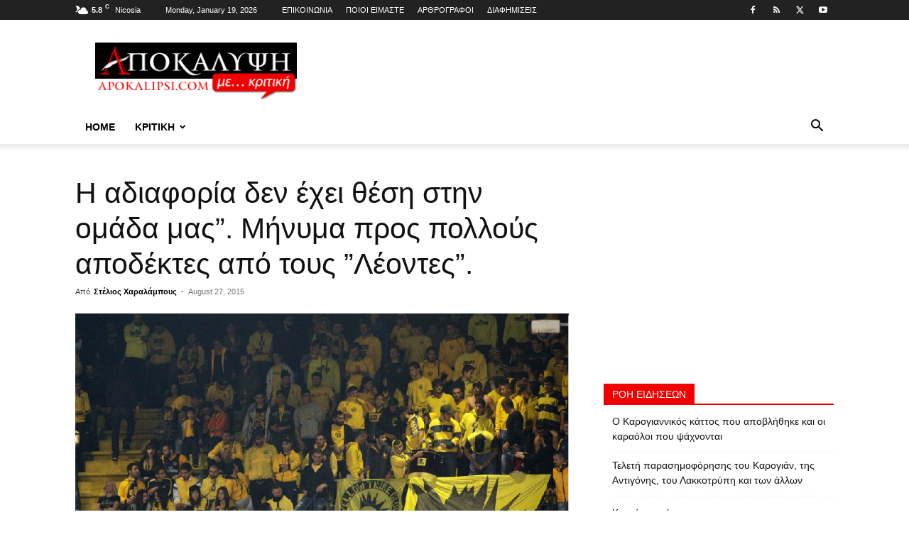

--- FILE ---
content_type: text/html; charset=utf-8
request_url: https://www.google.com/recaptcha/api2/aframe
body_size: 269
content:
<!DOCTYPE HTML><html><head><meta http-equiv="content-type" content="text/html; charset=UTF-8"></head><body><script nonce="99TEXVBU5lFtpAEBkGSl0w">/** Anti-fraud and anti-abuse applications only. See google.com/recaptcha */ try{var clients={'sodar':'https://pagead2.googlesyndication.com/pagead/sodar?'};window.addEventListener("message",function(a){try{if(a.source===window.parent){var b=JSON.parse(a.data);var c=clients[b['id']];if(c){var d=document.createElement('img');d.src=c+b['params']+'&rc='+(localStorage.getItem("rc::a")?sessionStorage.getItem("rc::b"):"");window.document.body.appendChild(d);sessionStorage.setItem("rc::e",parseInt(sessionStorage.getItem("rc::e")||0)+1);localStorage.setItem("rc::h",'1768788433851');}}}catch(b){}});window.parent.postMessage("_grecaptcha_ready", "*");}catch(b){}</script></body></html>